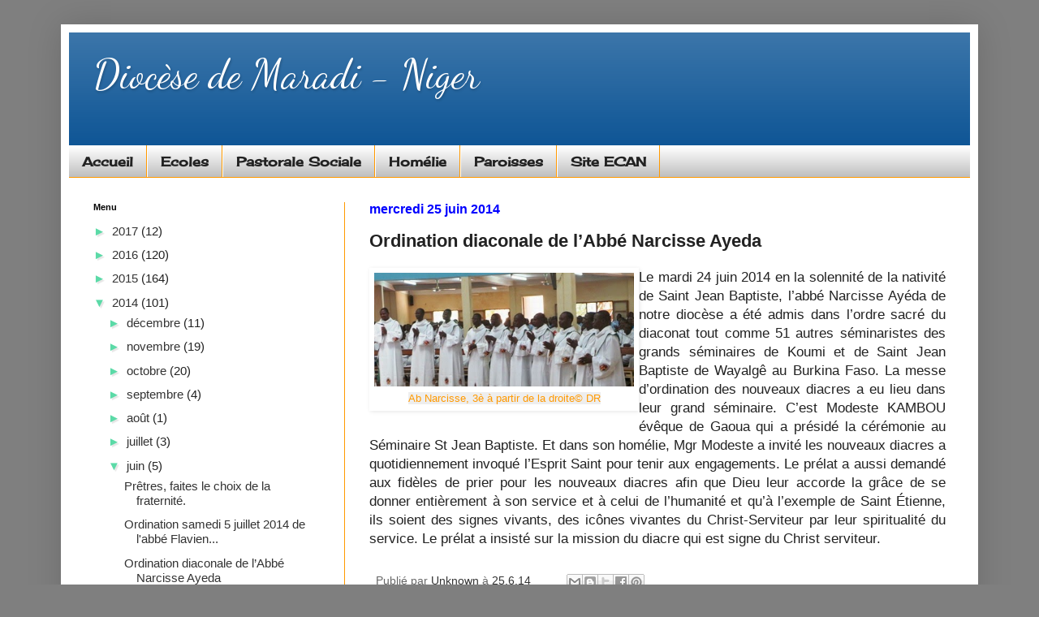

--- FILE ---
content_type: text/html; charset=UTF-8
request_url: http://diocesedemaradi.blogspot.com/b/stats?style=BLACK_TRANSPARENT&timeRange=ALL_TIME&token=APq4FmAiTTT9UVERCEOQGnhUt_jZ8H9SIX98quk2ESSmVK13PXtZVE0Uv7VtWoYJsHtCYQE0_JR2YxmHb7txr_u_2VtDD22wow
body_size: 257
content:
{"total":100094,"sparklineOptions":{"backgroundColor":{"fillOpacity":0.1,"fill":"#000000"},"series":[{"areaOpacity":0.3,"color":"#202020"}]},"sparklineData":[[0,61],[1,5],[2,6],[3,4],[4,6],[5,6],[6,4],[7,12],[8,5],[9,9],[10,3],[11,2],[12,6],[13,7],[14,5],[15,12],[16,16],[17,93],[18,47],[19,21],[20,17],[21,33],[22,24],[23,4],[24,46],[25,89],[26,6],[27,10],[28,2],[29,1]],"nextTickMs":3600000}